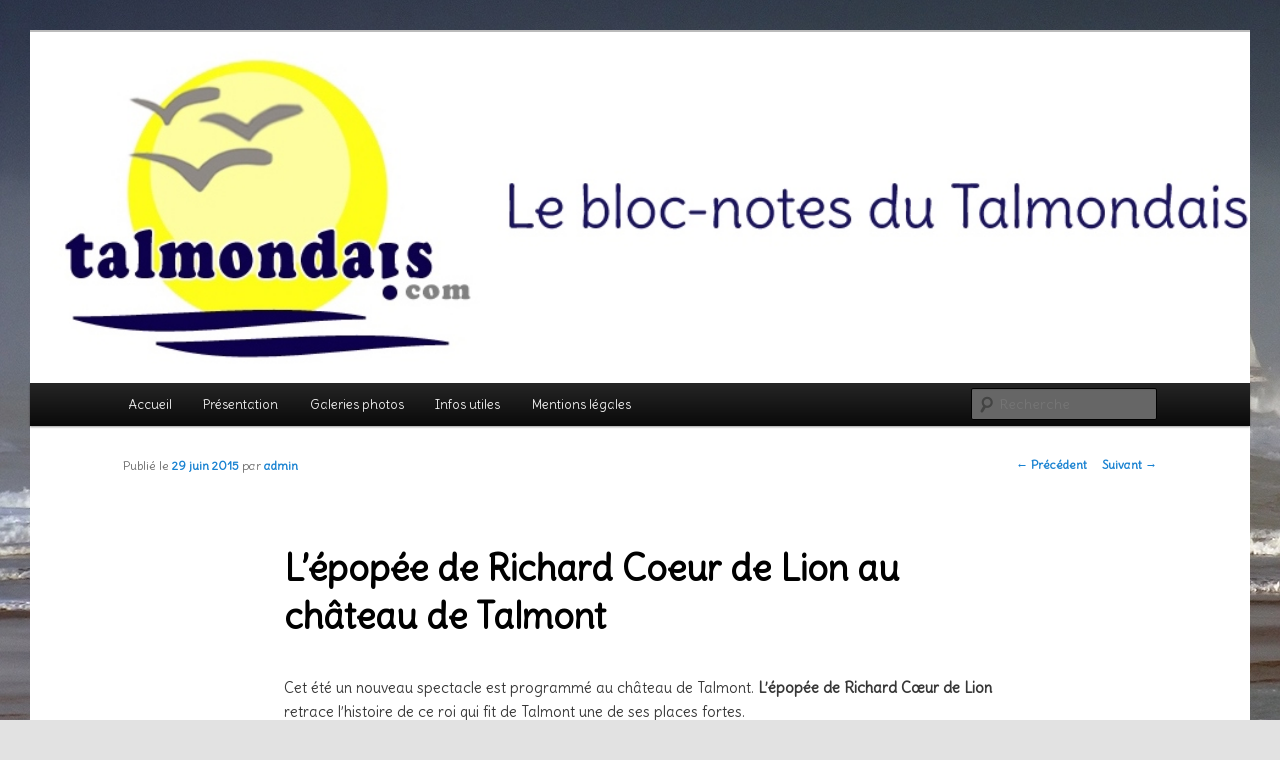

--- FILE ---
content_type: text/html; charset=UTF-8
request_url: https://www.talmondais.com/blog/epopee-richard/
body_size: 4990
content:
<!DOCTYPE html>
<!--[if IE 6]>
<html id="ie6" lang="fr-FR">
<![endif]-->
<!--[if IE 7]>
<html id="ie7" lang="fr-FR">
<![endif]-->
<!--[if IE 8]>
<html id="ie8" lang="fr-FR">
<![endif]-->
<!--[if !(IE 6) & !(IE 7) & !(IE 8)]><!-->
<html lang="fr-FR">
<!--<![endif]-->
<head>
<meta charset="UTF-8" />
<meta name="viewport" content="width=device-width" />
<title>L&#8217;épopée de Richard Coeur de Lion au château de Talmont | Blog du Talmondais</title>
<link rel="profile" href="https://gmpg.org/xfn/11" />
<link rel="stylesheet" type="text/css" media="all" href="https://www.talmondais.com/blog/wp-content/themes/twentyeleven/style.css" />
<link rel="pingback" href="https://www.talmondais.com/blog/xmlrpc.php" />
<!--[if lt IE 9]>
<script src="https://www.talmondais.com/blog/wp-content/themes/twentyeleven/js/html5.js" type="text/javascript"></script>
<![endif]-->
<link rel='dns-prefetch' href='//s.w.org' />
<link rel="alternate" type="application/rss+xml" title="Blog du Talmondais &raquo; Flux" href="https://www.talmondais.com/blog/feed/" />
<link rel="alternate" type="application/rss+xml" title="Blog du Talmondais &raquo; Flux des commentaires" href="https://www.talmondais.com/blog/comments/feed/" />
<link rel="alternate" type="application/rss+xml" title="Blog du Talmondais &raquo; L&#8217;épopée de Richard Coeur de Lion au château de Talmont Flux des commentaires" href="https://www.talmondais.com/blog/epopee-richard/feed/" />
		<script type="text/javascript">
			window._wpemojiSettings = {"baseUrl":"https:\/\/s.w.org\/images\/core\/emoji\/2.2.1\/72x72\/","ext":".png","svgUrl":"https:\/\/s.w.org\/images\/core\/emoji\/2.2.1\/svg\/","svgExt":".svg","source":{"concatemoji":"https:\/\/www.talmondais.com\/blog\/wp-includes\/js\/wp-emoji-release.min.js?ver=4.7.31"}};
			!function(t,a,e){var r,n,i,o=a.createElement("canvas"),l=o.getContext&&o.getContext("2d");function c(t){var e=a.createElement("script");e.src=t,e.defer=e.type="text/javascript",a.getElementsByTagName("head")[0].appendChild(e)}for(i=Array("flag","emoji4"),e.supports={everything:!0,everythingExceptFlag:!0},n=0;n<i.length;n++)e.supports[i[n]]=function(t){var e,a=String.fromCharCode;if(!l||!l.fillText)return!1;switch(l.clearRect(0,0,o.width,o.height),l.textBaseline="top",l.font="600 32px Arial",t){case"flag":return(l.fillText(a(55356,56826,55356,56819),0,0),o.toDataURL().length<3e3)?!1:(l.clearRect(0,0,o.width,o.height),l.fillText(a(55356,57331,65039,8205,55356,57096),0,0),e=o.toDataURL(),l.clearRect(0,0,o.width,o.height),l.fillText(a(55356,57331,55356,57096),0,0),e!==o.toDataURL());case"emoji4":return l.fillText(a(55357,56425,55356,57341,8205,55357,56507),0,0),e=o.toDataURL(),l.clearRect(0,0,o.width,o.height),l.fillText(a(55357,56425,55356,57341,55357,56507),0,0),e!==o.toDataURL()}return!1}(i[n]),e.supports.everything=e.supports.everything&&e.supports[i[n]],"flag"!==i[n]&&(e.supports.everythingExceptFlag=e.supports.everythingExceptFlag&&e.supports[i[n]]);e.supports.everythingExceptFlag=e.supports.everythingExceptFlag&&!e.supports.flag,e.DOMReady=!1,e.readyCallback=function(){e.DOMReady=!0},e.supports.everything||(r=function(){e.readyCallback()},a.addEventListener?(a.addEventListener("DOMContentLoaded",r,!1),t.addEventListener("load",r,!1)):(t.attachEvent("onload",r),a.attachEvent("onreadystatechange",function(){"complete"===a.readyState&&e.readyCallback()})),(r=e.source||{}).concatemoji?c(r.concatemoji):r.wpemoji&&r.twemoji&&(c(r.twemoji),c(r.wpemoji)))}(window,document,window._wpemojiSettings);
		</script>
		<style type="text/css">
img.wp-smiley,
img.emoji {
	display: inline !important;
	border: none !important;
	box-shadow: none !important;
	height: 1em !important;
	width: 1em !important;
	margin: 0 .07em !important;
	vertical-align: -0.1em !important;
	background: none !important;
	padding: 0 !important;
}
</style>
<script>if (document.location.protocol != "https:") {document.location = document.URL.replace(/^http:/i, "https:");}</script><link rel='https://api.w.org/' href='https://www.talmondais.com/blog/wp-json/' />
<link rel="EditURI" type="application/rsd+xml" title="RSD" href="https://www.talmondais.com/blog/xmlrpc.php?rsd" />
<link rel="wlwmanifest" type="application/wlwmanifest+xml" href="https://www.talmondais.com/blog/wp-includes/wlwmanifest.xml" /> 
<link rel='prev' title='Huppe fasciée' href='https://www.talmondais.com/blog/huppe-fasciee/' />
<link rel='next' title='Avant-première de &#8220;L&#8217;épopée de Richard Coeur de Lion&#8221;' href='https://www.talmondais.com/blog/avant-premiere/' />
<meta name="generator" content="WordPress 4.7.31" />
<link rel="canonical" href="https://www.talmondais.com/blog/epopee-richard/" />
<link rel='shortlink' href='https://www.talmondais.com/blog/?p=2400' />
<link rel="alternate" type="application/json+oembed" href="https://www.talmondais.com/blog/wp-json/oembed/1.0/embed?url=https%3A%2F%2Fwww.talmondais.com%2Fblog%2Fepopee-richard%2F" />
<link rel="alternate" type="text/xml+oembed" href="https://www.talmondais.com/blog/wp-json/oembed/1.0/embed?url=https%3A%2F%2Fwww.talmondais.com%2Fblog%2Fepopee-richard%2F&#038;format=xml" />
<script>!function(d,s,id){var js,fjs=d.getElementsByTagName(s)[0];if(!d.getElementById(id)){js=d.createElement(s);js.id=id;js.src="//platform.twitter.com/widgets.js";fjs.parentNode.insertBefore(js,fjs);}}(document,"script","twitter-wjs");twitterWidgets.onload = _ga.trackTwitter;</script>
		<style type="text/css">.recentcomments a{display:inline !important;padding:0 !important;margin:0 !important;}</style>
			<style type="text/css" id="twentyeleven-header-css">
			#site-title,
		#site-description {
			position: absolute;
			clip: rect(1px 1px 1px 1px); /* IE6, IE7 */
			clip: rect(1px, 1px, 1px, 1px);
		}
		</style>
	<style type="text/css" id="custom-background-css">
body.custom-background { background-image: url("https://www.talmondais.com/blog/wp-content/uploads/2012/04/IMG_9715r2.jpg"); background-position: left top; background-size: auto; background-repeat: no-repeat; background-attachment: fixed; }
</style>
<link href='https://fonts.googleapis.com/css?family=Delius' rel='stylesheet' type='text/css'>
</head>

<body data-rsssl=1 class="post-template-default single single-post postid-2400 single-format-standard custom-background singular two-column right-sidebar">
<div id="page" class="hfeed">
	<header id="branding" role="banner">
			<hgroup>
				<h1 id="site-title"><span><a href="https://www.talmondais.com/blog/" rel="home">Blog du Talmondais</a></span></h1>
				<h2 id="site-description">Une autre vision du Talmondais</h2>
			</hgroup>

						<a href="https://www.talmondais.com/blog/">
									<img src="https://www.talmondais.com/blog/wp-content/uploads/2015/02/logo_blog_wp13.jpg" width="1000" height="288" alt="Blog du Talmondais" />
							</a>
			
							<div class="only-search with-image">
					<form method="get" id="searchform" action="https://www.talmondais.com/blog/">
		<label for="s" class="assistive-text">Recherche</label>
		<input type="text" class="field" name="s" id="s" placeholder="Recherche" />
		<input type="submit" class="submit" name="submit" id="searchsubmit" value="Recherche" />
	</form>
				</div>
			
			<nav id="access" role="navigation">
				<h3 class="assistive-text">Menu principal</h3>
								<div class="skip-link"><a class="assistive-text" href="#content">Aller au contenu principal</a></div>
												<div class="menu"><ul>
<li ><a href="https://www.talmondais.com/blog/">Accueil</a></li><li class="page_item page-item-165"><a href="https://www.talmondais.com/blog/presentation/">Présentation</a></li>
<li class="page_item page-item-1309"><a href="https://www.talmondais.com/blog/galeries-photos/">Galeries photos</a></li>
<li class="page_item page-item-3858"><a href="https://www.talmondais.com/blog/infos-utiles/">Infos utiles</a></li>
<li class="page_item page-item-3890"><a href="https://www.talmondais.com/blog/mentions-legales/">Mentions légales</a></li>
</ul></div>
			</nav><!-- #access -->
	</header><!-- #branding -->


	<div id="main">

		<div id="primary">
			<div id="content" role="main">

				
					<nav id="nav-single">
						<h3 class="assistive-text">Navigation des articles</h3>
						<span class="nav-previous"><a href="https://www.talmondais.com/blog/huppe-fasciee/" rel="prev"><span class="meta-nav">&larr;</span> Précédent</a></span>
						<span class="nav-next"><a href="https://www.talmondais.com/blog/avant-premiere/" rel="next">Suivant <span class="meta-nav">&rarr;</span></a></span>
					</nav><!-- #nav-single -->

					
<article id="post-2400" class="post-2400 post type-post status-publish format-standard hentry category-animations tag-richard-coeur-de-lion tag-talmont">
	<header class="entry-header">
		<h1 class="entry-title">L&#8217;épopée de Richard Coeur de Lion au château de Talmont</h1>

				<div class="entry-meta">
			<span class="sep">Publié le </span><a href="https://www.talmondais.com/blog/epopee-richard/" title="18 h 44 min" rel="bookmark"><time class="entry-date" datetime="2015-06-29T18:44:50+00:00">29 juin 2015</time></a><span class="by-author"> <span class="sep"> par </span> <span class="author vcard"><a class="url fn n" href="https://www.talmondais.com/blog/author/admin/" title="Afficher tous les articles par admin" rel="author">admin</a></span></span>		</div><!-- .entry-meta -->
			</header><!-- .entry-header -->

	<div class="entry-content">
		<p>Cet été un nouveau spectacle est programmé au château de Talmont. <strong>L&#8217;épopée de Richard Cœur de Lion</strong> retrace l&#8217;histoire de ce roi qui fit de Talmont une de ses places fortes.</p>
<p>En nocturne cascadeurs équestres, jongleurs et cracheurs de feu ainsi que 70 figurants, dont votre serviteur, vous plongeront au cœur du Moyen-Age durant 1h15 de spectacle.</p>
<p>Rendez-vous au mois de juillet à 22h00 les 16, 21 et 28 juillet et au mois d&#8217;août à 21h30 les 4, 11 et 18 août.</p>
<p><a href="https://www.talmondais.com/blog/wp-content/uploads/2015/06/affiche_spectacle.jpg"><img class="aligncenter size-full wp-image-2401" src="https://www.talmondais.com/blog/wp-content/uploads/2015/06/affiche_spectacle.jpg" alt="Spectacle &quot;L'épopée de Richard Coeur de Lion&quot;" width="366" height="523" srcset="https://www.talmondais.com/blog/wp-content/uploads/2015/06/affiche_spectacle.jpg 366w, https://www.talmondais.com/blog/wp-content/uploads/2015/06/affiche_spectacle-209x300.jpg 209w" sizes="(max-width: 366px) 100vw, 366px" /></a>et voici le teaser</p>
<p style="text-align: center;"><iframe src="https://www.youtube.com/embed/dOksLMYZGjA?rel=0" width="853" height="480" frameborder="0" allowfullscreen="allowfullscreen"></iframe></p>
			</div><!-- .entry-content -->

	<footer class="entry-meta">
		Ce contenu a été publié dans <a href="https://www.talmondais.com/blog/category/animations/" rel="category tag">Animations</a> par <a href="https://www.talmondais.com/blog/author/admin/">admin</a>, et marqué avec <a href="https://www.talmondais.com/blog/tag/richard-coeur-de-lion/" rel="tag">richard coeur de lion</a>, <a href="https://www.talmondais.com/blog/tag/talmont/" rel="tag">talmont</a>. Mettez-le en favori avec son <a href="https://www.talmondais.com/blog/epopee-richard/" title="Permalien vers L&#8217;épopée de Richard Coeur de Lion au château de Talmont" rel="bookmark">permalien</a>.		
			</footer><!-- .entry-meta -->
</article><!-- #post-2400 -->

						<div id="comments">
	
	
	
		<div id="respond" class="comment-respond">
		<h3 id="reply-title" class="comment-reply-title">Laisser un commentaire <small><a rel="nofollow" id="cancel-comment-reply-link" href="/blog/epopee-richard/#respond" style="display:none;">Annuler la réponse.</a></small></h3>			<form action="https://www.talmondais.com/blog/wp-comments-post.php" method="post" id="commentform" class="comment-form">
				<p class="comment-notes"><span id="email-notes">Votre adresse de messagerie ne sera pas publiée.</span></p><p class="comment-form-comment"><label for="comment">Commentaire</label> <textarea id="comment" name="comment" cols="45" rows="8" maxlength="65525" aria-required="true" required="required"></textarea></p><p class="comment-form-author"><label for="author">Nom</label> <input id="author" name="author" type="text" value="" size="30" maxlength="245" /></p>
<p class="comment-form-email"><label for="email">Adresse de messagerie</label> <input id="email" name="email" type="text" value="" size="30" maxlength="100" aria-describedby="email-notes" /></p>
<p class="comment-form-url"><label for="url">Site web</label> <input id="url" name="url" type="text" value="" size="30" maxlength="200" /></p>
<p class="form-submit"><input name="submit" type="submit" id="submit" class="submit" value="Laisser un commentaire" /> <input type='hidden' name='comment_post_ID' value='2400' id='comment_post_ID' />
<input type='hidden' name='comment_parent' id='comment_parent' value='0' />
</p><p style="display: none;"><input type="hidden" id="akismet_comment_nonce" name="akismet_comment_nonce" value="a0818a6527" /></p><p style="display: none;"><input type="hidden" id="ak_js" name="ak_js" value="25"/></p>			</form>
			</div><!-- #respond -->
	
</div><!-- #comments -->

				
			</div><!-- #content -->
		</div><!-- #primary -->


	</div><!-- #main -->

	<footer id="colophon" role="contentinfo">

			
<div id="supplementary" class="three">
		<div id="first" class="widget-area" role="complementary">
		<aside id="text-6" class="widget widget_text">			<div class="textwidget">Le bloc-notes du Talmondais</div>
		</aside>	</div><!-- #first .widget-area -->
	
		<div id="second" class="widget-area" role="complementary">
		<aside id="text-5" class="widget widget_text">			<div class="textwidget"> © 2023 - Johny Lenormand - Photos non libres de droit</div>
		</aside>	</div><!-- #second .widget-area -->
	
		<div id="third" class="widget-area" role="complementary">
		<aside id="text-7" class="widget widget_text">			<div class="textwidget"></div>
		</aside>	</div><!-- #third .widget-area -->
	</div><!-- #supplementary -->
			<div id="site-generator">
								<a href="https://wordpress.org/" title="Plate-forme de publication personnelle à la pointe de la sémantique">Fièrement propulsé par WordPress</a>
			</div>
	</footer><!-- #colophon -->
</div><!-- #page -->

<script>if (document.location.protocol != "https:") {document.location = document.URL.replace(/^http:/i, "https:");}</script><script type='text/javascript' src='https://www.talmondais.com/blog/wp-content/plugins/akismet/_inc/form.js?ver=3.2'></script>
<script type='text/javascript' src='https://www.talmondais.com/blog/wp-includes/js/comment-reply.min.js?ver=4.7.31'></script>
<script type='text/javascript' src='https://www.talmondais.com/blog/wp-includes/js/wp-embed.min.js?ver=4.7.31'></script>

</body>
</html>